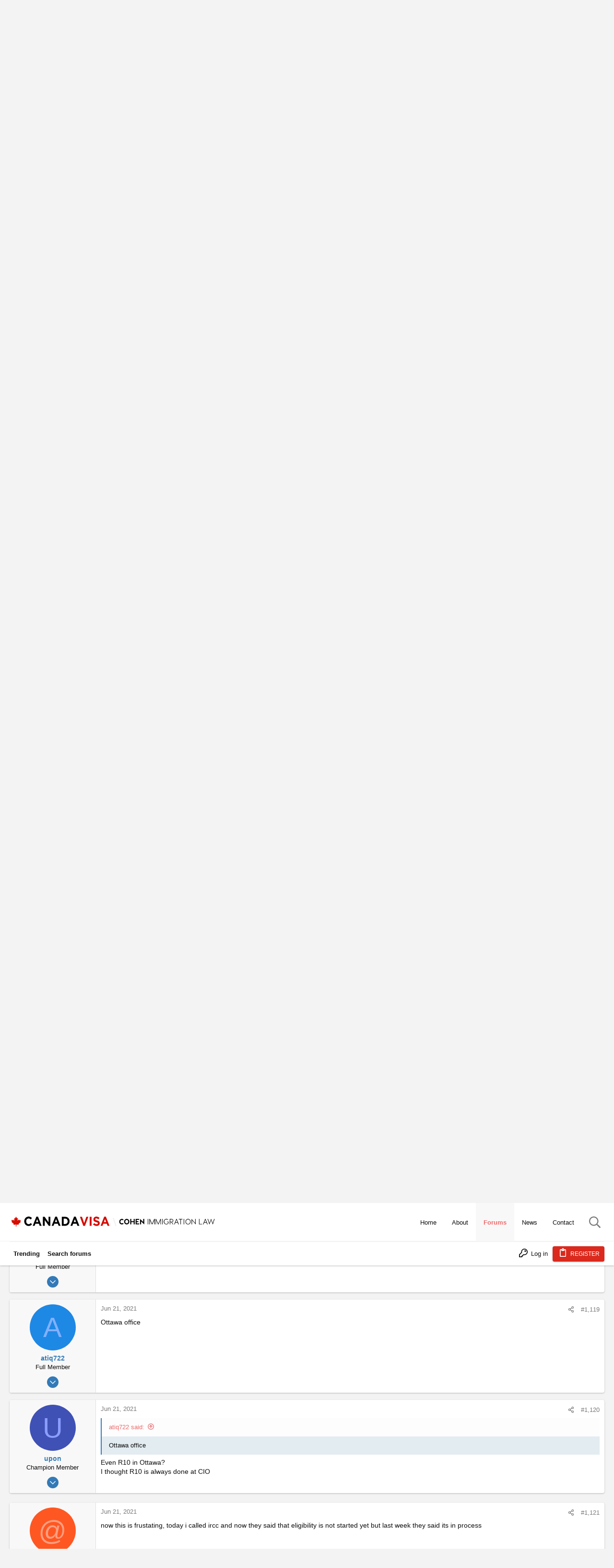

--- FILE ---
content_type: text/html; charset=utf-8
request_url: https://www.google.com/recaptcha/api2/aframe
body_size: 267
content:
<!DOCTYPE HTML><html><head><meta http-equiv="content-type" content="text/html; charset=UTF-8"></head><body><script nonce="Mc4858qAhGMSVN8mZagUtw">/** Anti-fraud and anti-abuse applications only. See google.com/recaptcha */ try{var clients={'sodar':'https://pagead2.googlesyndication.com/pagead/sodar?'};window.addEventListener("message",function(a){try{if(a.source===window.parent){var b=JSON.parse(a.data);var c=clients[b['id']];if(c){var d=document.createElement('img');d.src=c+b['params']+'&rc='+(localStorage.getItem("rc::a")?sessionStorage.getItem("rc::b"):"");window.document.body.appendChild(d);sessionStorage.setItem("rc::e",parseInt(sessionStorage.getItem("rc::e")||0)+1);localStorage.setItem("rc::h",'1768899440474');}}}catch(b){}});window.parent.postMessage("_grecaptcha_ready", "*");}catch(b){}</script></body></html>